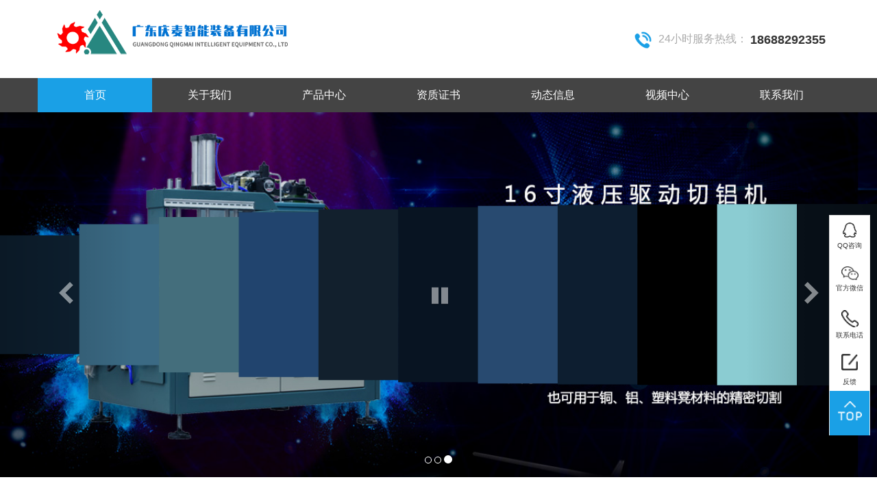

--- FILE ---
content_type: text/html; charset=utf-8
request_url: http://www.gdqmjx.com.cn/article/466/11.html
body_size: 10002
content:
<!DOCTYPE html>
<html>

<head>
    <meta charset="UTF-8">
    <title>自动铝切机厂家为大家介绍全自动切管机的主要配置及优势_铝切机_自动铝切机_全自动铝切机_切铝机_铝切机厂家-广东庆麦智能装备有限公司</title> <meta charset="UTF-8">
<meta name="viewport" content="width=device-width, initial-scale=1, maximum-scale=1, user-scalable=no">
<meta http-equiv="X-UA-Compatible" content="ie=edge">
<meta name="keywords" content="铝切机,自动铝切机,全自动铝切机,铝切机厂,铝切机厂家,全自动铝切机厂家,自动铝切机厂家" />
<meta name="description" content="广东庆麦智能装备有限公司专业生产全自动切铝机,切铝机,铝材切割机,铝型材切割机,铝切机,自动切铝机等切铝机厂家！" />
<link rel="stylesheet" href="/themes/storage/portal/css/bootstrap.min.css">
<link rel="stylesheet" type="text/css" href="/themes/storage/portal/engine1/style.css" />
<script type="text/javascript" src="/themes/storage/portal/engine1/jquery.js"></script>
<link rel="stylesheet" href="/themes/storage/portal/css/swiper.min.css">
<link rel="stylesheet" href="/themes/storage/portal/css/index.css">

<script src="/themes/storage/portal/js/index.js"></script>

<script type="text/javascript">
    //禁止右键	
    (function () {
        if ("N" == 'Y') {
            document.oncontextmenu = new Function("return false;");
            document.onselectstart = new Function("return false;");
        }
        var bp = document.createElement('script');
        bp.src = '//push.zhanzhang.baidu.com/push.js';
        var s = document.getElementsByTagName("script")[0];
        s.parentNode.insertBefore(bp, s);
    })();
</script>
</head>

<body> 

<div class="header">
    <div class="container">
        <div class="row">

            <div class="logo col-xs-7 col-sm-4 col-md-4 col-lg-4">
                <a href="/">
                    <img src="/themes/storage/portal/img/logo.png" alt="">
                </a>
            </div>

            <div class="hidden-xs col-sm-4 col-md-4 col-lg-4">

            </div>

            <div class="tell col-xs-5 col-sm-4 col-md-4 col-lg-4">
                <span>24小时服务热线：
                    <strong>18688292355</strong>
                </span>
            </div>

        </div>
    </div>
</div>
<!--导航  -->
<div class="nav">
    <div class="container">
        <div class="row">
            <ul class="first-nav">
                <li><a href="/">首页</a></li>
                                 
                <li>
                    <a href="/page/804.html">关于我们</a>
                    <ul class="two-nav">
                                    
                        <li><a href="/page/803.html">企业文化</a></li>
                        
                
                        <li><a href="/list/41.html">庆麦团队</a></li>
                        
        
                    </ul>
                </li>
                
                 
                <li>
                    <a href="/list/3.html">产品中心</a>
                    <ul class="two-nav">
                                    
                        <li><a href="/list/35.html">铝型材切割机</a></li>
                        
                
                        <li><a href="/list/36.html">铝门窗加工设备</a></li>
                        
                
                        <li><a href="/list/37.html">全自动铝型材切铝机</a></li>
                        
                
                        <li><a href="/list/42.html">微量润滑喷雾器</a></li>
                        
        
                    </ul>
                </li>
                
                 
                <li>
                    <a href="/list/8.html">资质证书</a>
                    <ul class="two-nav">
                                    
                        <li><a href="/list/20.html">商标专利</a></li>
                        
        
                    </ul>
                </li>
                
                 
                <li>
                    <a href="/list/2.html">动态信息</a>
                    <ul class="two-nav">
                            
                    </ul>
                </li>
                
                 
                <li>
                    <a href="/list/40.html">视频中心</a>
                    <ul class="two-nav">
                            
                    </ul>
                </li>
                
                 
                <li>
                    <a href="/page/802.html">联系我们</a>
                    <ul class="two-nav">
                            
                    </ul>
                </li>
                
        
            </ul>
        </div>
    </div>

    <div class="visible-xs text-center nav-logo">
        <a href="/">
            <img src="/themes/storage/portal/img/logo.png" width="70%" alt="">
        </a>
    </div>
</div>

<!-- banner -->

<!-- Start WOWSlider.com BODY section -->
<!-- add to the <body> of your page -->
<div class="ibanner" style="display:none;">
    

    
<p><img src="http://www.gdqmjx.com.cn/ueditor/php/upload/image/20190125/1548387999342692.jpg" title="1548387999342692.jpg" alt="庆麦banner1(1).jpg"><img src="http://www.gdqmjx.com.cn/ueditor/php/upload/image/20190125/1548388008335825.jpg" title="1548388008335825.jpg" alt="庆麦banner2.jpg"><img src="http://www.gdqmjx.com.cn/ueditor/php/upload/image/20190125/1548388015395901.jpg" title="1548388015395901.jpg" alt="庆麦banner3.jpg"></p>
<p></p>
<p></p>

    
</div>
<div id="wowslider-container1" class="banner">
    <div class="ws_images">
        <ul>
        </ul>
    </div>
    <div class="ws_bullets">
        <div>
        </div>
    </div>
    <script>
        var imgList = document.querySelectorAll('.ibanner img');
        var list = '';
        var bullets = '';
        imgList.forEach(function (item, index) {
            list += '<li><img src="' + item.src + '"></li>';
            bullets += '<a href="javascript:;"></a>'
        })
        document.querySelector('#wowslider-container1 .ws_images ul').innerHTML = list;
        document.querySelector('#wowslider-container1 .ws_bullets div').innerHTML = bullets;
    </script>
    <div class="ws_shadow"></div>
    <script type="text/javascript" src="/themes/storage/portal/engine1/wowslider.js"></script>
    <script type="text/javascript" src="/themes/storage/portal/engine1/script.js"></script>
</div>
    <div class="neiye">
        <div class="container">
            <div class="row"> <div class="col-sm-3 left">

    <div class="list">

        <div class="tit">
            动态信息           </div>

        <ul class="leftNav">

            <!--<li>栏目一</li>

			<li>栏目二</li>

			<li>栏目三</li>-->

            

            <li class="layer2">
                <a href="/list/11.html">公司动态</a>
            </li>

            


            <li class="layer2">
                <a href="/list/12.html">行业动态</a>
            </li>

            

        </ul>

    </div>

    <div class="list">

        <div class="tit">产品分类</div>

        <ul class="leftNav">

            <!--<li>栏目一</li>

			<li>栏目二</li>

			<li>栏目三</li>-->

            
                
            <!-- <li class='thisclass'>
                <a href='~typelink~'>~typename~</a>
            </li> -->
            <li>
                <a href="/list/35.html">铝型材切割机</a>
            </li>
            
                
            <!-- <li class='thisclass'>
                <a href='~typelink~'>~typename~</a>
            </li> -->
            <li>
                <a href="/list/36.html">铝门窗加工设备</a>
            </li>
            
                
            <!-- <li class='thisclass'>
                <a href='~typelink~'>~typename~</a>
            </li> -->
            <li>
                <a href="/list/37.html">全自动铝型材切铝机</a>
            </li>
            
                
            <!-- <li class='thisclass'>
                <a href='~typelink~'>~typename~</a>
            </li> -->
            <li>
                <a href="/list/42.html">微量润滑喷雾器</a>
            </li>
            
                

        </ul>

    </div>

    <div class="text">

        <div class="tit">联系方式</div>

        <ul>

            <li>公司名称：<small>广东庆麦智能装备有限公司</small></li>

            <li>电　　话：<small>18688292355</small></li>

            <li>传　　真：<small></small></li>

            <li>邮　　箱：<small>286593549@qq.com</small></li>

            <li>Q　　　Q：<small></small></li>

            <li>地　　址：<small>佛山市南海区里水镇和桂工业园A区和景南路2号</small></li>

            <li>网　　站：<small>www.gdqmjx.com</small></li>

        </ul>

    </div>

</div>
                <div class="col-sm-9 arcCenten">
                    <div class="tit">公司动态</div>
                    <div class="center">
                        <div class="proHeader">
                            <p class="tit2">自动铝切机厂家为大家介绍全自动切管机的主要配置及优势</p>
                            <p class="date">日期：2019-03-27 17:03</p>
                        </div>
                        <div class="box">  </div>
                        <div class="article-tags">标签：
                  
                            <a href="/ portal/tag/index.html?id=44">铝切机厂家</a>
                            
                    
                            <a href="/ portal/tag/index.html?id=45">全自动铝切机厂家</a>
                            
                    
                            <a href="/ portal/tag/index.html?id=46">自动铝切机厂家</a>
                            
          
        
                        </div>
                        <div class="article-otherinfo">分类：
                            <a href="/list/11.html">公司动态</a>
                        </div>
                        <div class="clr"></div> 
                    上一篇：<a href='/article/464/11.html'>铝切机厂家解释进料异常造成铝切机专用硬质合金锯片异常响声 </a>
                    <br /> 
                        下一篇：<a href="/article/468/11.html">自动铝切机加工铝材时候有什么特点？</a>
                        
                        <div class="clr"></div>
                        <div class="mt8"></div>
                        <h4 class="article-xg">相关信息</h4>
                        <div class="pro_list">
                            
                            <div class="pro-item">
                                <h4><a
                                        href="/article/801/11.html"><img
                                            src="http://www.gdqmjx.com.cn/ueditor/php/upload/image/20210916/1631761927252453.jpg"
                                            alt="铝切机之如何调整铝切割机的切割速度" width="200" height="200" /></a></h4>
                                <h3><a
                                        href="/article/801/11.html">铝切机之如何调整铝切割机的切割速度</a>
                                </h3>
                            </div>
                            

                            <div class="pro-item">
                                <h4><a
                                        href="/article/799/11.html"><img
                                            src="http://www.gdqmjx.com.cn/ueditor/php/upload/image/20210909/1631173465938611.jpg"
                                            alt="全自动铝切机厂家之切铝机设备保持干净的重要性" width="200" height="200" /></a></h4>
                                <h3><a
                                        href="/article/799/11.html">全自动铝切机厂家之切铝机设备保持干净的重要性</a>
                                </h3>
                            </div>
                            

                            <div class="pro-item">
                                <h4><a
                                        href="/article/797/11.html"><img
                                            src="http://www.gdqmjx.com.cn/ueditor/php/upload/image/20210902/1630564186499858.jpg"
                                            alt="铝切机厂之在冬季使用的时候需要注意哪些问题" width="200" height="200" /></a></h4>
                                <h3><a
                                        href="/article/797/11.html">铝切机厂之在冬季使用的时候需要注意哪些问题</a>
                                </h3>
                            </div>
                            

                            <div class="pro-item">
                                <h4><a
                                        href="/article/795/11.html"><img
                                            src="http://www.gdqmjx.com.cn/ueditor/php/upload/image/20210826/1629939913170266.jpg"
                                            alt="自动铝切机之锯片与铝型材锯床切割效果小知识" width="200" height="200" /></a></h4>
                                <h3><a
                                        href="/article/795/11.html">自动铝切机之锯片与铝型材锯床切割效果小知识</a>
                                </h3>
                            </div>
                            

                            <div class="pro-item">
                                <h4><a
                                        href="/article/793/11.html"><img
                                            src="http://www.gdqmjx.com.cn/ueditor/php/upload/image/20210819/1629334886907018.jpg"
                                            alt="自动铝切机厂家之如何处理生锈的锯铝机锯片" width="200" height="200" /></a></h4>
                                <h3><a
                                        href="/article/793/11.html">自动铝切机厂家之如何处理生锈的锯铝机锯片</a>
                                </h3>
                            </div>
                            

                            <div class="pro-item">
                                <h4><a
                                        href="/article/791/11.html"><img
                                            src="http://www.gdqmjx.com.cn/ueditor/php/upload/image/20210812/1628738703356696.jpg"
                                            alt="铝切机厂家之全自动切管机常见故障维修排除" width="200" height="200" /></a></h4>
                                <h3><a
                                        href="/article/791/11.html">铝切机厂家之全自动切管机常见故障维修排除</a>
                                </h3>
                            </div>
                            
                        </div>
                    </div>
                </div>
            </div>
        </div>
    </div> <!-- 底部 -->
<style>
    .foot .two-nav {
        display: none;
    }
</style>

<footer>

    <div class="foot">

        <div class="container">



            <div class="footer-nav">

                <ul>
                                     
                <li>
                    <a href="/page/804.html">关于我们</a>
                    <ul class="two-nav">
                                    
                        <li><a href="/page/803.html">企业文化</a></li>
                        
                
                        <li><a href="/list/41.html">庆麦团队</a></li>
                        
        
                    </ul>
                </li>
                
                 
                <li>
                    <a href="/list/3.html">产品中心</a>
                    <ul class="two-nav">
                                    
                        <li><a href="/list/35.html">铝型材切割机</a></li>
                        
                
                        <li><a href="/list/36.html">铝门窗加工设备</a></li>
                        
                
                        <li><a href="/list/37.html">全自动铝型材切铝机</a></li>
                        
                
                        <li><a href="/list/42.html">微量润滑喷雾器</a></li>
                        
        
                    </ul>
                </li>
                
                 
                <li>
                    <a href="/list/8.html">资质证书</a>
                    <ul class="two-nav">
                                    
                        <li><a href="/list/20.html">商标专利</a></li>
                        
        
                    </ul>
                </li>
                
                 
                <li>
                    <a href="/list/2.html">动态信息</a>
                    <ul class="two-nav">
                            
                    </ul>
                </li>
                
                 
                <li>
                    <a href="/list/40.html">视频中心</a>
                    <ul class="two-nav">
                            
                    </ul>
                </li>
                
                 
                <li>
                    <a href="/page/802.html">联系我们</a>
                    <ul class="two-nav">
                            
                    </ul>
                </li>
                
        

                </ul>

            </div>



            <div class="row">



                <p class="foot-text">庆麦机械设备有限公司专业生产铝切机,全自动切铝机,铝材切割机,铝型材切割机,自动切铝机等切铝机厂家！</p>



                <div class="col-xs-12 col-sm-2 footer-logo">

                    <a href="/themes/storage/portal/img/foot-logo.png">

                        <img src="/themes/storage/portal/img/foot-logo.png" alt="底部logo">

                    </a>

                </div>

                <div class="col-xs-12 col-sm-6">

                    <div class="content">

                        <!-- <p class="h4">业务联系</p> -->

                        <p class="qq"></p>

                        <p>电话：18688292355</p>

                        <p>传真：</p>

                        <p>手机：18688292355</p>

                        <p>地址：佛山市南海区里水镇和桂工业园A区和景南路2号</p>

                        <p><span>广东庆麦智能装备有限公司 版权所有</span></p>

                    </div>

                </div>

                <!-- <div class="col-xs-6 visible-xs">

					<a href="/themes/storage/portal/img/erweima1.jpg">

						<img src="/themes/storage/portal/img/erweima1.jpg" alt="">

					</a>

					<p>扫一扫·手机查看</p>

				</div> -->

                <div class="col-xs-12 col-sm-4 erweima">

                    <div class="col-xs-6">

                        <a href="/themes/storage/portal/img/erweima1.jpg">

                            <img src="/themes/storage/portal/img/erweima1.jpg" alt="">

                        </a>

                        <p>扫一扫·手机查看</p>

                    </div>

                    <div class="col-xs-6">

                        <!--<a href="/themes/storage/portal/img/erweima2.jpg">

							<img src="/themes/storage/portal/img/erweima2.jpg" alt="">

						</a>

						<p>扫一扫·打开小程序</p>-->

                    </div>

                </div>



            </div>

        </div>

    </div>

    <div class="copy-right">

        <span><a href="https://www.yheyun.com">网络营销策划服务商—意合云</a></span>
<p>备案号/许可证号：<a href="http://beian.miit.gov.cn">粤ICP备19117268号</a></p>
    </div>









    <div id="menu" class="menu visible-xs">

        <span class="home">菜单</span>

        <span><a href="/guanyuwomen">关于我们</a></span>

        <span><a href="tel:18688292355">一键拨号</a></span>

        <span><a href="/lianxiwomen">联系我们</a></span>

    </div>









</footer>

<style>
    .right_message {
        position: fixed;
        right: 10px;
        bottom: 80px;
        z-index: 999;
        font-size: 10px;
    }

    .right_message>ul {
        width: 60px;
        display: inline-block;
        border: 1px solid #e0e0e0;
    }

    .right_message>ul>li {
        width: 100%;
        height: 64px;
        border-bottom: 1px solid #e0e0e0;
        position: relative;
        z-index: 150;
    }

    .right_message>ul>.TOP {
        border-bottom: none;
    }

    .right_message>ul>li>div {
        width: 100%;
        transition: all 0.5s;
    }

    .right_message>ul>li>div>div {
        width: 100%;
        height: 64px;
        position: absolute;
        top: 0px;
        left: 0px;
        text-align: center;
        background-color: #fff;
        /* font-size: 1.5rem; */
    }

    .right_message>ul>li>div>div:nth-of-type(2) {
        background-color: #1AA0E6;
        top: 65px;
        transition: all 0.5s;
    }

    .right_message>ul>li>div>div:nth-of-type(2)>span {
        color: #fff;
    }

    .right_message .right_erweima {
        padding-top: 0px !important;
    }

    .right_message>ul>li>div>div>img {
        margin-top: 10px;
        width: 20px;
        margin-bottom: 5px;
    }

    .right_message>ul>li>div>div>span {
        display: block;
        /* font-size: 1rem; */
        color: #363636;
    }

    .right_message>ul>li>ul {
        width: 0px;
        position: absolute;
        left: -145px;
        top: 0px;
        overflow: hidden;
        transition: all 0.5s;
    }

    .right_message>ul>li>ul>li {
        /* width: 145px; */
        height: 64px;
        background-color: #1AA0E6;
        color: #fff;
        text-align: center;
        margin-left: 100%;
        transition: all 0.5s;
    }

    .right_message>ul>li>ul .qq {
        line-height: 64px;
        /* font-size: 1.5rem; */
    }

    .right_message>ul>li>ul .qq a {
        color: #ffffff;
        /* font-size: 1.5rem; */
    }

    .right_message>ul>li>div>div .vx {
        width: 25px;
    }

    .right_message>ul>li>ul .imgbox {
        height: 100%;
        /* font-size: 1.5rem; */
        line-height: 30px;
    }

    .right_message>ul>li .vximg {
        /*margin-top: -76px;*/
    }

    .right_message>ul>li>ul .imgbox>img {
        width: 100%;
    }

    .right_message>ul>li .dh_box {
        /*margin-top: -64px;*/
    }

    .right_message>ul>li>ul .dh {
        text-align: left;
    }

    .right_message>ul>li>ul>.dh:nth-of-type(even) {
        background-color: #1AA0E6;
    }

    .right_message>ul>li>ul .dh>img {
        float: left;
    }

    .right_message>ul>li .dh_box>li:nth-of-type(1)>img {
        margin: 23px 13px;
    }

    .right_message>ul>li .dh_box>li:nth-of-type(2)>img {
        margin: 23px 16px;
    }

    .right_message>ul>li .dh_box>li:nth-of-type(3)>img {
        margin: 22px 12px;
    }

    .right_message>ul>li>ul .dh>div {
        /* width: 100px; */
        /* margin: 11px 0px; */
        /* font-size: 1.3rem; */
    }

    .right_message>ul>li>ul .dh>div>span {
        overflow: hidden;
        white-space: nowrap;
    }

    .right_message>ul>li>div>div .yuy {
        width: 30px;
    }

    .right_message>ul .yuyue {
        cursor: pointer;
    }

    .right_message>ul>li>ul>li>div>p {
        margin-bottom: 5px;
    }

    .toTop {
        width: 35px;
        height: 28px;
        display: block;
        margin: 15px auto 0px;
        background: url(/themes/storage/portal/img/toTop2_h.png) center/100% 100%;
        z-index: 99;
        cursor: pointer;
    }

    .right_message>ul>.TOP>div>div {
        background-color: #1AA0E6;
    }
</style>
<!--右侧栏-->
<div class="right_message visible-lg-block visible-md-block">
    <ul>
        <!--QQ咨询-->
        <li>
            <div>
                <div>
                    <img src="/themes/storage/portal/img/1.png ">
                    <span>QQ咨询</span>
                </div>
                <div>
                    <img src="/themes/storage/portal/img/1-1.png">
                    <span>QQ咨询</span>
                </div>
            </div>
            <ul>
                <li class="qq" style="margin-left: 100%;"><span><a target="_blank"
                            href="http://wpa.qq.com/msgrd?v=3&amp;uin=&amp;site=qq&amp;menu=yes">在线客服</a></span>
                </li>
            </ul>
        </li>
        <!--官方微信-->
        <li>
            <div>
                <div>
                    <img class="vx" src="/themes/storage/portal/img/2.png ">
                    <span>官方微信</span>
                </div>
                <div>
                    <img class="vx " src="/themes/storage/portal/img/2-1.png">
                    <span>官方微信</span>
                </div>
            </div>
            <ul class="vximg">
                <li class="imgbox">
                    <img src="/themes/storage/portal/img/erweima1.jpg">
                    <!-- <img src="/themes/storage/portal/img/erweima1.png">  -->
                    微信扫一扫
                </li>
            </ul>
        </li>
        <!--		联系方式-->
        <li>
            <div>
                <div>
                    <img class="vx" src="/themes/storage/portal/img/3.png ">
                    <span>联系电话</span>
                </div>
                <div>
                    <img class="vx " src="/themes/storage/portal/img/3-1.png">
                    <span>联系电话</span>
                </div>
            </div>
            <ul class="dh_box">
                <li class="dh">
                    <img src="/themes/storage/portal/img/zj.png ">
                    <div class="fl ">
                        <p>电话：</p>
                        <span>18688292355</span>
                    </div>
                </li>
                <li class="dh ">
                    <img src="/themes/storage/portal/img/sj.png">
                    <div class="fl">
                        <p>手机：</p>
                        <span>18688292355</span>
                    </div>
                </li>
            </ul>
        </li>
        <!--预约上门-->
        <li class="yuyue">
            <div>
                <div>
                    <img class="yuy" src="/themes/storage/portal/img/4.png "
                        style="width: 24px;margin-bottom: 10px ">
                    <span>反馈</span>
                </div>
                <div>
                    <img class="yuy " src="/themes/storage/portal/img/4-1.png"
                        style="width: 24px;margin-bottom: 10px">
                    <span>反馈</span>
                </div>
            </div>
        </li>
        <!--返回顶部-->
        <li class="TOP">
            <div>
                <div>
                    <i class="toTop" title="返回顶部"></i>
                </div>
            </div>
        </li>
    </ul>
</div>

<!--弹出框-->
<style>
    #leave-Word {
        width: 100%;
        position: fixed;
        top: 0px;
        left: 0px;
        background-color: rgba(0, 0, 0, 0.5);
        z-index: 500;
        transform: scale(0);
        transition: all 0.5s;
        z-index: 1000;
    }

    #leave-Word>div {
        width: 500px;
        height: 600px;
        border-radius: 10px;
        overflow: hidden;
        position: absolute;
        top: 40%;
        left: 65%;
        margin: -250px 0 0 -450px;
    }

    .top {
        width: 100%;
        padding: 8px;
        text-align: center;
        line-height: 50px;
        font-size: 20px;
        color: #fff;
        border-radius: 15px 15px 0px 0px;
        background-color: #1AA0E6;
    }

    .closex {
        width: 30px;
        height: 30px;
        float: right;
        margin-right: 0px;
        font-size: 20px;
        background: none;
        color: #fff;
        border: none;
    }

    .closex>img {
        width: 100%;
    }

    .bottom {
        width: 100%;
        background-color: #ffffff;
    }

    .bottom>p {
        display: block;
        width: 100%;
        text-align: center;
        font-size: 20px;
        padding-top: 20px;
        color: #363636;
    }

    .bottom>p>span {
        color: #1AA0E6;
    }

    .box_one {
        width: 100%;
        height: 100%;
        position: absolute;
        top: 50%;
        left: 50%;
        transform: translate(-50%, -50%);
        background: #fff;
        text-align: center;
        border-radius: 15px;
    }

    .box_one h1 {
        font-size: 22px;
        color: #fff;
        text-transform: uppercase;
        text-align: center;
        text-indent: 1.8em;
        padding: 10px 0;
        margin: 0;
    }

    .box_one h2 {
        color: #fff;
        text-transform: uppercase;
        text-align: center;
        text-indent: .5em;
        font-size: 12px;
        margin: 0;
    }

    .liuyan1>div {
        position: relative;
        height: 45px;
    }

    .box_one input[type="text"] {
        position: relative;
        border: 0;
        background: transparent;
        display: block;
        margin: 24px auto;
        /* text-align: center; */
        text-indent: 2em;
        border-bottom: 2px solid #3498db;
        padding: 18px 6px 10px;
        width: 300px;
        outline: none;
        color: #2e2e2e;
        /* border-radius: 20px; */
        transition: 0.25s;
        z-index: 5;
        /* height: 61px; */
    }

    .liuyan1_lab {
        position: absolute;
        left: 25%;
        top: 48%;
        padding: 0 8px;
        font-size: 16px;
        line-height: 20px;
        letter-spacing: 2px;
        font-weight: 500;
        color: #aaaaaa;
        background: #fff;
        z-index: 1;
        -webkit-transition: all .2s linear;
        transition: all .2s linear;
    }

    .box_one input[type="text"]:focus {
        width: 380px;
        border-radius: 5px;
        border: 2px solid #1AA0E6;
        height: 49px;
    }

    .box_one input[type="text"]:focus+.liuyan1_lab {
        top: -16%;
        left: 20%;
        background-color: #fff;
        z-index: 5;
    }

    .box_one button[type="button"] {
        border: 0;
        display: block;
        margin: 40px auto;
        text-align: center;
        /* border: 2px solid #1AA0E6; */
        padding: 10px 50px;
        outline: none;
        background: #7e7e7e;
        color: #fff;
        border-radius: 5px;
        transition: 0.25s;
        cursor: pointer;
    }

    .box_one button[type="button"]:hover {
        transform: scale3d(.9, .9, 1);
        -webkit-transition: -webkit-transform .3s;
        transition: transform .3s;
        -webkit-transition-timing-function: cubic-bezier(.75, 0, .125, 1);
        transition-timing-function: cubic-bezier(.75, 0, .125, 1);
    }

    #box_two {
        width: 650px;
        height: 500px;
        margin: 10px auto;
        position: absolute;
        left: 5%;
        top: 20%;
        zoom: 0.7;
        z-index: -1;
        opacity: -1;
        background: #fff;
        box-shadow: 0 8px 8px rgba(128, 128, 128, 0.5);
    }

    #content {
        width: 650px;
        height: 350px;
        position: relative;
        background-image:url("/themes/storage/portal/img/t5.png");
        background-size: 650px 350px;
    }

    #shadow {
        height: 40px;
        width: 40px;
        position: absolute;
        background-color: aliceblue;
        left: 350px;
        top: 50px;
    }

    #block {
        height: 40px;
        width: 80px;
        border-radius: 20px;
        position: absolute;
        left: 0;
        top: 355px;
        background-color: #2BB5FF;
        /* background-image:url("/themes/storage/portal/img/t5.png");
            background-size: 650px 350px; */
    }

    #tip {
        height: 40px;
        width: 40px;
        position: absolute;
        left: 0;
        top: 50px;
        background:url("/themes/storage/portal/img/t5.png") no-repeat -350px -50px;
        background-size: 650px 350px;
    }

    @media (max-width: 768px) {
        #leave-Word>div {
            right: 0;
            width: 100%;
            left: auto;
        }
    }
</style>
<div id="leave-Word">
    <div>
        <div class="bottom">
            <div class="box_one">
                <div class="top">
                    <button class="closex"><img src="/themes/storage/portal/img/x.png"></button>
                    <h1>既然来了，留下点什么吧</h1>

                    <h2>为了更好的为您服务</h2>
                </div>
                <form id="myFormId" action="/fgnb/guestbook.php" name="form1" method="post">
                    <div class="liuyan1">
                        <input type="hidden" name="action" value="save">
                        <input type="hidden" name="tid" value="1">
                        <input type="hidden" name="needCheck" value="0">
                        <div style="padding: 20px 0;font-size: 16px;">
                            等候您的来电: <span style="color: #1AA0E6;">18688292355</span>！
                        </div>
                        <div>
                            <input type="text" name="uname" id="uname" onblur="check1()" autocomplete="off"
                                required="required">
                            <label class="liuyan1_lab">怎么称呼您?(必填)</label>
                        </div>
                        <div>
                            <input type="text" name="title" id="title" onblur="check2()" autocomplete="off"
                                required="required">
                            <label class="liuyan1_lab">留个联系电话吧!(必填)</label>
                        </div>
                        <div>
                            <input type="text" name="email" id="email" onblur="hasfocus(this)" autocomplete="off">
                            <label class="liuyan1_lab">邮箱也想知道鸭!</label>
                        </div>
                        <div>
                            <input type="text" name="qq" id="qq" onblur="hasfocus(this)" autocomplete="off">
                            <label class="liuyan1_lab">QQ和微信填个呗!</label>
                        </div>
                        <div>
                            <input type="text" name="msg" id="msg" onblur="check5()" autocomplete="off"
                                required="required">
                            <label class="liuyan1_lab">留言内容对我们非常重要(必填)</label>
                        </div>
                        <!-- <input type="submit" name="" placeholder="Login"> -->
                        <button type="button" disabled="disabled" onclick="checkman()">写好了,发送吧</button>
                    </div>

                    <!-- <div class="liuyan2"> -->
                    <div id="box_two">
                        <div id="content">
                            <div id="shadow"></div>
                            <div id="tip"></div>
                        </div>
                        <div id="block"></div>
                        <p style="position: absolute;bottom: 20px;font-size: 26px;padding: 20px">安全验证-水平拖动滑块完成拼图
                        </p>
                    </div>
                    <!-- </div> -->
                </form>
            </div>
        </div>
    </div>
</div>


<script type="text/javascript" src="/themes/storage/portal/js/slideVerify.js"></script>
<script type="text/javascript" src="/themes/storage/portal/js/verify.js"></script>
<script type="text/javascript" src="/themes/storage/portal/js/swiper.min.js"></script>




<script>
    $(function () {
        // $("#leave-Word").css("height", $(window).height() + "px");
        $("#leave-Word").css("height", "100%");
        //		    上门测量点击弹出框
        $(".yuyue").click(function () {
            $("#leave-Word").css("transform", "scale(1)");
            document.getElementById("myFormId").reset();
        })
        //          上门测量点击关闭弹出框
        $(".closex").click(function () {
            $("#leave-Word").css("transform", "scale(0)");
            document.getElementById("myFormId").reset();
            $("#box_two").css({
                opacity: -1,
                "z-index": -1
            });
            $('.liuyan1').css({
                opacity: 1
            });
        })

    })

    //通用的输入框失焦事件
    function hasfocus(dom) {
        $(dom).next(".liuyan1_lab").show();
        if ($(dom).val() != '' || $(dom).val().length != 0) {
            $(dom).next(".liuyan1_lab").hide();
        }
    }

    //验证姓名的输入
    function check1() {
        var flag = false;
        $("#uname").next(".liuyan1_lab").show();
        var check = $("#uname").val();
        if (check != '' || check.length != 0) {
            $("#uname").next(".liuyan1_lab").hide();
            flag = true;
        }
        return flag;
    }

    //验证电话的输入
    function check2() {
        var flag = false;
        $("#title").next(".liuyan1_lab").show();
        var check = $("#title").val();
        if (check != '' || check.length != 0) {
            $("#title").next(".liuyan1_lab").hide();
            flag = true;
        }
        return flag;
    }

    //验证留言内容的输入
    function check5() {
        var flag = false;
        $("#msg").next(".liuyan1_lab").show();
        var check = $("#msg").val();
        if (check != '' || check.length != 0) {
            $("#msg").next(".liuyan1_lab").hide();
            flag = true;
        }
        return flag;
    }

    $("input:text").blur(function () {
        $("#myFormId button").attr("disabled", true);
        $("#myFormId button").css("background", "#7e7e7e");
        if (check5() == true && check2() == true && check1() == true) {
            $("#myFormId button").removeAttr("disabled");
            $("#myFormId button").css("background", "#1AA0E6");
        }
    });
    //提交留言前须通过安全验证
    function checkman() {
        $("#box_two").css({
            opacity: 1,
            "z-index": 1
        });
        $('.liuyan1').css({
            opacity: -1
        });
    }
</script>
<script>
    var box = document.querySelector("#box_two");
    var content = document.querySelector("#content");
    var shadow = document.querySelector("#shadow");
    var tip = document.querySelector("#tip");
    var block = document.querySelector("#block");

    var maxWidth = content.clientWidth - shadow.offsetWidth
    var maxHeight = content.clientHeight - shadow.offsetHeight;

    var ranX = Math.round(Math.random() * maxWidth);
    var ranY = Math.round(Math.random() * maxHeight);

    shadow.style.left = ranX + "px";
    shadow.style.top = ranY + "px";

    tip.style.top = ranY + "px";
    tip.style.backgroundPosition = -ranX + "px " + (-ranY) + "px";

    block.onmousedown = function (e) {
        var ev = event || e;
        var startX = ev.x;
        document.onmousemove = function (e) {
            var ev = event || e;
            var x = ev.x;
            var left = x - startX;
            if (left <= 0) {
                left = 0;
            }
            if (left >= maxWidth) {
                left = maxWidth;
            }

            block.style.left = left + "px";
            tip.style.left = left + "px";
        }
    }

    document.onmouseup = function () {
        document.onmousemove = null;
        if (Math.abs(tip.offsetLeft - shadow.offsetLeft) <= 2) {
            alert('验证成功!');
            var form = document.getElementById("myFormId");
            form.submit();
        } else {
            block.style.left = 0;
            tip.style.left = 0;
            add();
        }
    }



    function add() {
        var ranX = Math.round(Math.random() * maxWidth);
        var ranY = Math.round(Math.random() * maxHeight);

        shadow.style.left = ranX + "px";
        shadow.style.top = ranY + "px";

        tip.style.top = ranY + "px";
        tip.style.backgroundPosition = -ranX + "px " + (-ranY) + "px";
    }
    window.ondragstart = function () {
        return false;
    }

    $('#mpanel4').slideVerify({
        type: 2, //类型
        vOffset: 5, //误差量，根据需求自行调整
        vSpace: 5, //间隔
        imgName: ['1.jpg', '2.jpg'],
        imgSize: {
            width: '400px',
            height: '200px',
        },
        blockSize: {
            width: '40px',
            height: '40px',
        },
        barSize: {
            width: '400px',
            height: '40px',
        },
        ready: function () { },
        success: function () {
            alert('验证成功！');
            //......后续操作
            var form = document.getElementById("myFormId1");
            form.submit();
        },
        error: function () {
            alert('验证失败！');
        }

    });
    $(function () {
        console.log(parseFloat('1px'))

        var SlideVerifyPlug = window.slideVerifyPlug;
        var slideVerify = new SlideVerifyPlug('#verify-wrap', {
            wrapWidth: '350', //设置 容器的宽度 ,不设置的话，会设置成100%，需要自己在外层包层div,设置宽度，这是为了适应方便点；
            initText: '请按住滑块通过安全验证，提交留言', //设置  初始的 显示文字
            sucessText: '验证通过', //设置 验证通过 显示的文字
            getSuccessState: function (res) {
                //当验证完成的时候 会 返回 res 值 true，只留了这个应该够用了 
                var form = document.getElementById("myFormId1");
                form.submit();
            }
        });
    });
</script>
<script>
    $(function () {
        $("#leave-Word").css("height", $(window).height() + "px");
        $(".right_message>ul>li").hover(function () {
            $(this).find(">ul>li").css("marginLeft", "0%");
            $(this).find(">div>div:nth-of-type(2)").css("top", "0px")
            $(this).find(">ul").css("width", "145px")
        }, function () {
            $(this).find(">ul>li").css("marginLeft", "100%");
            $(this).find(">div>div:nth-of-type(2)").css("top", "65px")
            $(this).find(">ul").css("width", "0px")
        })
        //		    上门测量点击弹出框
        $(".right_message>ul .yuyue").click(function () {
            $("#leave-Word").css("transform", "scale(1)");
        })
        //          上门测量点击关闭弹出框
        $("#leave-Word>div .top>button").click(function () {
            $("#leave-Word").css("transform", "scale(0)");
        })

        //返回顶部
        $(".toTop").click(function () {
            window.scrollBy(0, -250);
            scrolldelay = setInterval(function () {
                window.scrollBy(0, -250);
                var sTop = document.documentElement.scrollTop || document.body.scrollTop;
                if (sTop <= 0) {
                    clearInterval(scrolldelay);
                }
            }, 30);
        })

    });
    $(document).ready(function () {
        $(".mygallery").chromaGallery({
            color: '#000',
            gridMargin: 15,
            maxColumns: 5,
            dof: true,
            screenOpacity: 0.8
        });
    });
</script>
</body>

</html>

--- FILE ---
content_type: text/css
request_url: http://www.gdqmjx.com.cn/themes/storage/portal/css/index.css
body_size: 3826
content:
@import url("move.css");
* {
  transition: 0.4s background-color, color;
}
html {
  font-size: 100px;
}
body {
  font-family: "微软雅黑", Arial, Helvetica, sans-serif;
  font-size: 0.14rem;
  color: #444;
}
ul,
ol {
  margin-bottom: 0;
  list-style: none;
  padding: 0;
}
a {
  display: inline-block;
  color: inherit;
  font-size: inherit;
}
a:hover {
  color: #1aa0e6;
}
img {
  max-width: 100%;
}
.clear:after {
  content: "";
  display: block;
  height: 0;
  clear: both;
}
.title {
  text-align: center;
  margin-bottom: 0.6rem;
  font-size: 0.15rem;
}
.title .h2 {
  color: #1aa0e6;
  font-weight: 600;
}
.title .small {
  color: #c4c4c4;
  font-size: 1em;
}
.more {
  text-align: center;
  margin-top: 0.25rem;
  color: #888888;
  font-size: 0.16rem;
}

.cpys,
.about,
.gycp_yycj,
.news {
  padding: 0.6rem 0;
}

.header {
  padding: 0.15rem 0;
}
.header .tell {
  line-height: 0.84rem;
  text-align: right;
}
.header .tell span {
  display: inline-block;
  color: #aaa;
  font-size: 0.16rem;
  line-height: 1.4;
  padding: 5px;
  padding-left: 0.4rem;
  background: url(../img/tell.png) no-repeat 0 center/.35rem;
}
.header .tell strong {
  color: #333;
  font-size: 0.18rem;
  vertical-align: top;
}

.nav {
  background: #444;
  text-align: center;
  font-size: 0;
  color: #fff;
}
.nav.active {
  position: fixed;
  top: 0;
  left: 0;
  width: 100%;
  z-index: 99;
}
.nav ul {
  z-index: 99;
}
.nav .first-nav>li {
  display: inline-block;
  font-size: 0.16rem;
  width: 14.285%;
  line-height: 0.5rem;
  position: relative;
}
.nav li.active {
  background: #1aa0e6;
}
.nav li:hover {
  background: #1aa0e6 !important;
}
.nav li:hover ul {
  display: block;
}
.nav li.active.bgNone {
  background: none;
}
.nav li a {
  width: 100%;
}
.nav li:hover a {
  color: #fff;
}
.nav .two-nav {
  display: none;
  position: absolute;
  top: 100%;
  left: 0;
  width: 100%;
  background: #444;
}
.nav .two-nav li {
  font-size: 0.12rem;
  line-height: 0.38rem;
}



.banner {
  overflow: hidden;
}

.cpys {
  background: url(../img/cpys-bg.jpg);
  overflow: hidden;
}
.cpys .row > div {
  padding: 0.1rem;
}
.cpys .row .item {
  padding: 0.25rem;
  border: 2px solid #e9e9e9;
  position: relative;
  text-transform: uppercase;
}
.cpys .row .item i {
  position: absolute;
  left: 0;
  top: 0;
  width: 0%;
  height: 100%;
  display: block;
  background: #fff;
  pointer-events: none;
  z-index: 4;
}

.cpys .row a {
  width: 100%;
  position: relative;
  z-index: 10;
}
.cpys .img {
  float: left;
  overflow: hidden;
}
.cpys .img img {
  width: 0.8rem;
  height: 0.8rem;
}

.cpys.active.on .img img {
  animation: 0.7s cpys_icon linear forwards;
  -webkit-animation: 0.7s cpys_icon linear forwards;
}
.cpys.active.on .row .item i {
  animation: 1s cpys linear forwards;
  -webkit-animation: 1s cpys linear forwards;
}
.cpys .text {
  overflow: hidden;
  text-align: center;
}
.cpys .text p.h4 span {
  display: inline-block;
  border-bottom: 2px solid #1aa0e6;
  padding: 0 0.8em 0.15rem;
}
.cpys .row .item:hover {
  border-color: #1aa0e6;
}

.about {
  background: #f6f6f6;
}
.about .title {
  text-align: left;
  margin-bottom: -0.3rem;
}
.about .title .h2 {
  color: #444;
}
.about .title .small {
  color: #1aa0e6;
}

.about .text {
  overflow: hidden;
  padding: 0.4rem 0.15rem;
  font-size: 1.2em;
  line-height: 1.7;
  text-indent: 2em;
  text-align: justify;
  transition: 1.5s;
  position: relative;
  left: -120%;
  opacity: 0;
}
.about.on .text {
  left: 0;
  opacity: 1;
}

.gycp_yycj {
  background: url(../img/cpgy-bg.jpg);
}
.gycp_yycj h5 {
  text-align: center;
}
.gycp {
  margin-bottom: 0.6rem;
}
.yycj .content {
  position: relative;
  left: -100%;
  opacity: 0;
  transition: 1.5s;
}
.yycj.on .content {
  left: 0;
  opacity: 1;
}
.gycp_yycj li {
  margin-bottom: 0.4rem;
}
.gycp li div {
  padding: 10px;
  border: 1px solid #e6e6e6;
}
.gycp_yycj li div:hover {
  border-color: #1aa0e6;
}
.gycp_yycj li span a {
  width: 100%;
  overflow: hidden;
  border: 2px solid #1aa0e6;
}
.gycp_yycj img {
  width: 100%;
  max-width: none;
  transition: 0.5s;
  margin: 0;
  height: 100%;
}
.gycp_yycj li span a:hover img {
  width: 120%;
  height: 120%;
  margin-top: -10%;
  margin-left: -10%;
}

.gycp .gycp_nav {
  text-align: center;
  margin: 0 0 .4rem;
}
.gycp .gycp_nav span a {
  display: inline-block;
  color: #337ab7;
  border: 1px solid;
  border-radius: .18rem;
  padding: .1rem .25rem;
  margin: 0 .15rem .2rem;
}

.gycp .gycp_nav span.active a {
  color: #fff;
  background: #337ab7;
}
.gycp ul {
  display: none;
}
.gycp ul.active {
  display: block;
}

.qywh .content {
  overflow: hidden;
}
.qywh ul {
  width: 100%;
  white-space: nowrap;
  position: relative;
  left: 0;
}
.qywh li {
  display: inline-block;
  width: 25%;
  padding: 0 .15rem;
}




.ad {
  background: url(../img/ad-bg.jpg) no-repeat center/100% 100%;
  min-height: 3rem;
  padding: 0.4rem 0;
  text-align: center;
  color: #fff;
}
.ad .container {
  opacity: 0;
  transition: 0.5s;
}
.ad .container h3 {
  font-weight: bolder;
  margin-bottom: .5rem;
}
.ad .item {
  width: 20%;
  min-height: 240px;
  float: left;
  padding: .1rem;
  transition: .3s;
}
.ad .item:hover {
  box-shadow: 0 0 15px;
  margin: -8px 0 0;
}
.ad .item h4 {
  line-height: 1.5;
  min-height: 3em;
  color: #fdfb0a;
  font-weight: bold;
}
.ad .item p {
  text-align: justify;
  color: #f3f3f3;
  position: relative;
}
.ad .item p i {
  font-style: normal;
  position: absolute;
  left: 0;
  bottom: 0;
  width: 100%;
  height: 100%;
  transition: 1.5s .4s;
  pointer-events: none;
  background: #34aae8;
}
.ad.on .item p i {
  height: 0%;
}
.ad.on .container {
  opacity: 1;
}

.news {
  background: url(../img/news-bg.jpg);
  opacity: 0;
  transition: 1s;
}
.news.on {
  opacity: 1;
}
.news .news-item {
  margin-bottom: 0.5rem;
}
.news li {
  padding: 0.4rem 0;
  border-bottom: 1px solid #dbd4cd;
}
.news li span {
  float: left;
  font-size: 0.14rem;
  text-align: center;
  background: #1aa0e6;
  color: #fff;
  padding: 0.07rem;
}
.news li span b {
  font-size: 0.26rem;
}
.news li h3 {
  overflow: hidden;
  margin: 0;
  padding: 0 0.2rem;
  font-weight: 100;
  line-height: inherit;
  font-size: 0.2rem;
  color: #666;
}
.news li h3 a {
  text-decoration: none;
}

.contact {
  padding: 0.5rem 0;
  font-size: 0.16rem;
  background: #434343;
  color: #fff;
}
.contact span {
  line-height: 2.2;
}
.contact span:after {
  content: "*";
  font-size: 1.6em;
  color: #f00;
  line-height: initial;
  vertical-align: bottom;
  margin-left: 0.2em;
  display: inline-block;
}
.contact input,
.contact textarea {
  width: 100%;
  height: 2.5em;
  color: #000;
  border-radius: 3px;
  padding: 2px 3px;
  border: none;
  outline: none;
  resize: none;
}
.contact form {
  padding: 0.35rem 0 0;
}
.contact form > div {
  margin-top: 0.25rem;
}
.contact input[type="submit"] {
  width: auto;
  height: auto;
  display: inline-block;
  padding: 0.07rem 0.75rem;
  background: #1aa0e6;
  color: #fff;
  border: none;
  margin-top: 0.25rem;
  margin-left: 15px;
  border-radius: 3px;
}
.contact .links {
  margin: 0.25rem 0 0;
  clear: both;
}
.contact .links a {
  display: inline;
}

footer {
  color: #eee;
  text-align: center;
}
footer .foot {
  background: #2b2b2b;
  padding: 0.4rem 0 .25rem;
}
.footer-nav ul {
  border-bottom: 1px solid #666;
  font-size: 0;
}
.footer-nav li {
  display: inline-block;
  font-size: 0.16rem;
  width: 16.6666%;
  line-height: 0.55rem;
}
footer .row {
  padding: 0.4rem 0 0;
}
footer .row>p.foot-text {
  margin: 0 .2rem .4rem;
}
footer .row>div {
  margin: 0 0 0.4rem;
}
footer .row .content p.qq {
  margin: 0 0 .45rem;
}
footer .row .content p.qq span {
  margin: 0 .08rem;
  padding-left: 1.5em;
  background: url(../img/qq.png) no-repeat 0/auto 100%;
}
footer .row .content p:not(.h4) {
  color: #aaa;
}

footer .copy-right {
  background: #222;
  line-height: 0.7rem;
  color: #aaa;
}

.menu {
  position: fixed;
  bottom: 0;
  left: 0;
  width: 100%;
  height: 35px;
  line-height: 35px;
  background: #222;
  color: #fff;
  z-index: 90;
}
.menu span {
  display: block;
  width: 25%;
  border-right: 1px solid #aaa;
  float: left;
}
.menu span.active {
    background: #1aa0e6;
}

/*
.toTop {
  position: fixed;
  right: 25px;
  bottom: 80px;
  width: 35px;
  height: 35px;
  background: url(../img/toTop2.png) center/100% 100%;
  z-index: 99;
  cursor: pointer;
}
.toTop:hover {
  background-image: url(../img/toTop1.png)
}

 lg  大于等于1200 */
@media (min-width: 1200px) {
}

/* md  960——1200*/
@media only screen and (max-width: 1200px) {
  html {
    font-size: 90px;
  }
  .header .tell strong {
    display: block;
  }
}

/* sm 760——960*/
@media only screen and (max-width: 960px) {
  html {
    font-size: 75px;
  }
  .ad .item h4 {
    min-height: 4.5em;
  }
  
}

/* xs 小于760*/
@media only screen and (max-width: 760px) {
  html {
    font-size: 50px;
  }
  h5,
  .h5 {
    margin: 7px 0 0;
  }
  .title .h2 {
      font-size: 22px;
  }

  .header .tell,
  .header .logo {
    padding: 0 5px;
  }
  .nav {
    position: fixed;
    left: -100%;
    top: 0;
    width: 100%;
    height: calc(100% - 35px);
    z-index: 99;
    background: #222;
    border-bottom: 1px solid #aaa;
    transition: .6s;
  }
  .nav .first-nav>li {
    display: block;
    line-height: 300%;
    width: auto;
    padding: 0 15px;
    font-size: 16px;
    text-align: left;
    border-bottom: 1px solid #aaa;
  }
  .nav .two-nav {
    display: none !important;
  }
  .nav-logo {
      margin-top: 40px;
  }
  .nav-logo img {
    background: #eee;
    padding: 7px;
    width: 85%;
  }
  .nav.active {
    left: -100%;
  }
  .nav.active_xs {
    left: 0 !important;
  }
  .qywh li {
    width: 50%;
  }
  .ad .item {
    width: 80%;
    margin: 0 auto;
    min-height: auto;
    padding: .4rem .2rem;
    float: none;

  }
  .ad .item h4 {
    min-height: auto;
  }
  .cpys .img img {
    width: 1.4rem;
    height: 1.4rem;
  }
  .contact textarea {
    height: 2rem;
  }
  footer {
    padding-bottom: 35px;
  }
  footer img {
    width: 80%;
  }
  footer .footer-logo img {
    max-width: 5rem;
  }
}



/* 内页 */

.neiye {

	margin: 50px 0 20px;

}

.neiye .left {

	

}

.neiye .left>div {

	margin-bottom: 15px;

}

.neiye .left .text li {

	font-family: "宋体";

}

.leftNav a {

	display: block;

	padding: 7px 0;

	text-align: center;

	color: #1aa0e6;

	border-bottom: 1px solid;

	font-size: 0.12rem;

}

.leftNav li.active a,.leftNav li:hover a {

	color: #fff;

	background: #1aa0e6;

}

.neiye .tit {

	font-size: .24rem;

	font-weight: 600;

	border-bottom: 1px solid #ccc;

	margin-bottom: 15px;

  padding: .1rem;

	color: #fff;

	background: #1aa0e6;

}

.neiye .item {

	margin: 10px 0;

	text-align: center;

	white-space: nowrap;

	overflow: hidden;

	text-overflow: ellipsis;

}

.neiye .item a {

	display: block;

	border: 1px solid #ccc;

	overflow: hidden;

}

.neiye .item a div {

	width: 100%;

	overflow: hidden;

}

.neiye .item img {

	width: 100%;

	height: 100%;

	transition: .3s;

	position: relative;

	max-width: none;

}

.neiye .item p {

	margin: 0;

	padding: 6px;

}

.neiye .itemBox .item a:hover img {

	width: 120%;

	height: 120% !important;

	margin-top: -10%;

	margin-left: -10%;

}





.neiye .item:hover a {

	border: 1px solid #1aa0e6;

	text-decoration: none;

}

.neiye .item:hover img {

}



.neiye .item:hover p {

	color: #fff;

	background: #1aa0e6;

}



.neiye .tit2 {

	text-align: center;

	font-size: 1.5em;

	font-weight: 600;

	color: #f00;

}

.neiye .date {

	text-align: center;

	font-size: 0.8em;

}



.neiye .center .box {

	margin: 10px 0 15px;

	padding-bottom: 15px;

	border-bottom: 1px solid #ccc;

}

#MyContent a,#MyContent img,.neiye img  {

	max-width: 100%;

}

#MyContent img {

	border: 1px solid #ccc;

}

.articleList {

  margin: .18rem 0 0;
  padding: .1rem ;
  border: 1px solid transparent;

}

.articleList a {

  width: 100%;
  
  color: inherit !important;

	border: 1px solid transparent;

}

.articleList:hover {

    border: 1px dashed #ccc;
    background: rgba(249, 249, 249, 0.65);
    color: #1aa0e6;
    box-shadow: 0 0 15px #1aa0e6;

}
.articleList img {
  max-height: 1.2rem;
}

.dltags {

	margin-top: 0;

    margin-bottom: 20px;

    background: #f7f7f7;

    padding: 5px;

    box-shadow: 5px 5px 5px #aaa;

    border: 1px solid #ccc;

}

.dltags dd>h3>a {

	color: #01a244;

}

.dltags dd u a {

	font-weight: 400;

    color: #337ab7;

    padding: 3px 12px;

}

.dltags dd>em {

	color: #ff2a2a;

}





#fenye {

	clear: both;

}

#fenye a {

	font-size: 1.2rem;

	margin: 15px 2px;

	padding: 0 6px;

	background: #ccc;

	color: #fff;

	

}
.arcCenten {
	font-size: 14px;
}



/* 分页 */

.dede_pages {

	clear: both;

}

.pagelist {

	text-align: right;

}

.pagelist li {

	display: inline-block;

	margin: 0 3px;

	text-align: center;

}

.pagelist li a {

	min-width: 1.3em;

	padding: 2px 4px;

	background: #f5f5f5;

	border: 1px solid #ccc;

	border-radius: 3px;

	text-align: center;

	color: #012c55;

}



--- FILE ---
content_type: text/css
request_url: http://www.gdqmjx.com.cn/themes/storage/portal/css/move.css
body_size: 757
content:
@keyframes cpys {
    0% {
        width: 5%;
        left: -100px;
    }
    50% {
        width: 5%;
        left: 0;
    }
    100% {
        width: 100%;
        left: 0;
    }
}
@-webkit-keyframes cpys {
    0% {
        width: 5%;
        left: -100px;
    }
    50% {
        width: 5%;
        left: 0;
    }
    100% {
        width: 100%;
        left: 0;
    }
}
@keyframes cpys_icon {
    0%{
        margin-top: 150%;
    }
    70% {
        margin-top: -30%;
    }
    85% {
        margin-top: 20%;
    }
    100% {
        margin-top: 0;
    }
}
@-webkit-keyframes cpys_icon {
    0%{
        margin-top: 150%;
    }
    70% {
        margin-top: -30%;
    }
    85% {
        margin-top: 20%;
    }
    100% {
        margin-top: 0;
    }
}

--- FILE ---
content_type: application/javascript
request_url: http://www.gdqmjx.com.cn/themes/storage/portal/engine1/script.js
body_size: 3920
content:
// -----------------------------------------------------------------------------------
// http://wowslider.com/
// JavaScript Wow Slider is a free software that helps you easily generate delicious 
// slideshows with gorgeous transition effects, in a few clicks without writing a single line of code.
// Generated by WOW Slider 8.8
//
//***********************************************
// Obfuscated by Javascript Obfuscator
// http://javascript-source.com
//***********************************************
jQuery.extend(jQuery.easing,{easeInOutBack:function(e,f,a,i,h,g){if(g==undefined){g=1.70158}if((f/=h/2)<1){return i/2*(f*f*(((g*=(1.525))+1)*f-g))+a}return i/2*((f-=2)*f*(((g*=(1.525))+1)*f+g)+2)+a}});function ws_cube_over(m,k,b){var e=jQuery,j=e(this),a=/WOW Slider/g.test(navigator.userAgent),g=e(".ws_list",b),c=m.perspective||/MSIE|Trident/g.test(navigator.userAgent)?1000:2000,d={position:"absolute",backgroundSize:"cover",left:0,top:0,width:"100%",height:"100%",backfaceVisibility:"hidden"};var l=/AppleWebKit/.test(navigator.userAgent)&&!/Chrome/.test(navigator.userAgent);var i=e("<div>").css(d).css({transformStyle:"preserve-3d",perspective:(l&&!a?"none":c),zIndex:8});e("<div>").addClass("ws_effect ws_cube_over").css(d).append(i).appendTo(b);if(!m.support.transform&&m.fallback){return new m.fallback(m,k,b)}var h;this.go=function(y,u){var q=e(k[u]);q={width:q.width(),height:q.height(),marginTop:parseFloat(q.css("marginTop")),marginLeft:parseFloat(q.css("marginLeft"))};function p(C,G,F,H){C.parent().css("perspective",c);var D=C.width(),E=C.height();wowAnimate(C,{scale:1,translate:[0,0,(l&&!a)?F:0]},{scale:0.85,translate:[0,0,(l&&!a)?F:0]},m.duration*0.4,"easeInOutBack",function(){wowAnimate(C,{scale:0.85,translate:[0,0,(l&&!a)?F:0]},{scale:1,translate:[0,0,(l&&!a)?F:0]},m.duration*0.4,m.duration-m.duration*0.8,"easeInOutBack",H)});wowAnimate(G.front.item,{rotateY:0,rotateX:0},{rotateY:G.front.rotateY,rotateX:G.front.rotateX},m.duration,"easeInOutBack");wowAnimate(G.back.item,{rotateY:G.back.rotateY,rotateX:G.back.rotateX},{rotateY:0,rotateX:0},m.duration,"easeInOutBack");wowAnimate(G.side.item,{rotateY:G.side.rotateY,rotateX:G.side.rotateX},{rotateY:-G.side.rotateY,rotateX:-G.side.rotateX},m.duration,"easeInOutBack")}if(m.support.transform&&m.support.perspective){if(h){h.stop()}var A=b.width(),v=b.height();var t={left:[A/2,0,0,180,0,-180],right:[A/2,0,0,-180,0,180],down:[v/2,-v/2,180,0,-180,0],up:[v/2,v/2,-180,0,180,0]}[m.direction||["left","right","down","up"][Math.floor(Math.random()*4)]];var B=e("<img>").css(q),s=e("<img>").css(q).attr("src",k.get(y).src);var n=e("<div>").css({overflow:"hidden",transformOrigin:"50% 50% -"+t[0]+"px"}).css(d).append(B).appendTo(i);var o=e("<div>").css({overflow:"hidden",transformOrigin:"50% 50% -"+t[0]+"px"}).css(d).append(s).appendTo(i);var z=e('<div class="ws_cube_side">').css({transformOrigin:"50% 50% -"+t[0]+"px",background:m.staticColor?"":f(s[0],{exclude:["0,0,0","255,255,255"]})}).css(d).appendTo(i);B.on("load",function(){g.hide()});B.attr("src",k.get(u).src).load();i.parent().show();h=new p(i,{front:{item:n,rotateY:t[5],rotateX:t[4]},back:{item:o,rotateY:t[3],rotateX:t[2]},side:{item:z,rotateY:t[3]/2,rotateX:t[2]/2}},-t[0],function(){j.trigger("effectEnd");i.empty().parent().hide();h=0})}else{i.css({position:"absolute",display:"none",zIndex:2,width:"100%",height:"100%"});i.stop(1,1);var r=(!!((y-u+1)%k.length)^m.revers?"left":"right");var n=e("<div>").css({position:"absolute",left:"0%",right:"auto",top:0,width:"100%",height:"100%"}).css(r,0).append(e(k[u]).clone().css({width:100*q.width/b.width()+"%",height:100*q.height/b.height()+"%",marginLeft:100*q.marginLeft/b.width()+"%"})).appendTo(i);var x=e("<div>").css({position:"absolute",left:"100%",right:"auto",top:0,width:"0%",height:"100%"}).append(e(k[y]).clone().css({width:100*q.width/b.width()+"%",height:100*q.height/b.height()+"%",marginLeft:100*q.marginLeft/b.width()+"%"})).appendTo(i);i.css({left:"auto",right:"auto",top:0}).css(r,0).show();i.show();g.hide();x.animate({width:"100%",left:0},m.duration,"easeInOutExpo",function(){e(this).remove()});n.animate({width:0},m.duration,"easeInOutExpo",function(){j.trigger("effectEnd");i.empty().hide()})}};function f(x,o){o=o||{};var z=1,r=o.exclude||[],w;var t=document.createElement("canvas"),q=t.getContext("2d"),p=t.width=x.naturalWidth,D=t.height=x.naturalHeight;q.drawImage(x,0,0,x.naturalWidth,x.naturalHeight);try{w=q.getImageData(o.x?o.x:0,o.y?o.y:0,o.w?o.w:x.width,o.h?o.h:x.height)["data"]}catch(y){console.log("error:unable to access image data: "+y);return"#ccc"}var s=(o.w?o.w:x.width*o.h?o.h:x.height)||w.length,u={},B="",A=[],n={dominant:{name:"",count:0}};var v=0;while(v<s){A[0]=w[v];A[1]=w[v+1];A[2]=w[v+2];B=A.join(",");if(B in u){u[B]=u[B]+1}else{u[B]=1}if(r.indexOf(["rgb(",B,")"].join(""))===-1){var C=u[B];if(C>n.dominant.count){n.dominant.name=B;n.dominant.count=C}}v+=z*4}return["rgb(",n.dominant.name,")"].join("")}};// -----------------------------------------------------------------------------------
// http://wowslider.com/
// JavaScript Wow Slider is a free software that helps you easily generate delicious 
// slideshows with gorgeous transition effects, in a few clicks without writing a single line of code.
// Generated by WOW Slider 8.8
//
//***********************************************
// Obfuscated by Javascript Obfuscator
// http://javascript-source.com
//***********************************************
jQuery.extend(jQuery.easing,{easeOutBack:function(e,f,a,i,h,g){if(g==undefined){g=1.70158}return i*((f=f/h-1)*f*((g+1)*f+g)+1)+a},easeOutBackCubic:function(e,f,a,j,i,g){var h=(f/=i)*f;return a+j*(-1.5*h*f*h+2*h*h+4*h*f+-9*h+5.5*f)},easeOutCubic:function(e,f,a,h,g){return h*((f=f/g-1)*f*f+1)+a},easeOutExpo:function(e,f,a,h,g){return(f==g)?a+h:h*(-Math.pow(2,-10*f/g)+1)+a}});function ws_lines(d,l,m){var e=jQuery;var f=e(this);var i=d.noCanvas||!document.createElement("canvas").getContext;var k=d.width,r=d.height;var g=e("<div>").css({position:"absolute",top:0,left:0,width:"100%",height:"100%",overflow:"hidden"}).addClass("ws_effect ws_lines").appendTo(m);if(!i){var b=e("<canvas>").css({position:"absolute",left:0,top:0,width:"100%",height:"100%"}).appendTo(g);var o=b.get(0).getContext("2d")}var s=[["rgb(187,187,187)",0.1,0.3],["rgb(179,179,179)",0.9,0.8],["rgb(182,182,182)",0.68,0.4],["rgb(185,185,185)",0.25,0.4],["rgb(204,204,204)",0.11,0.7],["rgb(195,195,195)",0.18,0.1],["rgb(198,198,198)",0.4,0.2],["rgb(201,201,201)",0.55,-0.04],["rgb(211,211,211)",0,0.95],["rgb(214,214,214)",0.5,0.8],["rgb(217,217,217)",0.9,0.1]];var a=[[0.5,0.4,0.3,0.2,0.1,0,0.1,0.2,0.3,0.4,0.5],[0,0.1,0.2,0.3,0.4,0.5,0.4,0.3,0.2,0.1,0],[0,0.05,0.1,0.15,0.2,0.25,0.3,0.35,0.4,0.45,0.5],[0.5,0.45,0.4,0.35,0.3,0.25,0.2,0.15,0.1,0.05,0],[0.7,0.3,0,0.1,0.5,0.3,0.4,0.1,0.6,0.2,0],];var q=["from-top","from-bottom","width-from-center","height-from-center","fill-half-fill-full"];var j=["easeOutExpo","easeOutCubic","easeOutBackCubic","easeOutBack"];var p=[45,-45,0,180,90,-90];function n(h){h.save();h.setTransform(1,0,0,1,0,0);h.clearRect(0,0,k,r);h.restore()}function c(G,D,I,w,C,y,z){var u=k;var E=r;if(z==45||z==-45){u=E=Math.sqrt(k*k+r*r)}if(z==90||z==-90){u=r;E=k}var B=(u-k)/2;var v=(E-r)/2;n(G);for(var x=0,A=I.length;x<A;x++){var F=I[x]*(1-D);var h=Math.max(0,Math.min(1,D-F));G.beginPath();G.fillStyle=s[x][0];if(w){G.fillStyle=s[x][0].replace(/rgb/g,"rgba").replace(/\)/g,","+Math.min(D+0.1,1)+")")}var H={x:0,y:0,w:0,h:0};switch(C){case"from-top":if(y&&e.easing[y]){h=e.easing[y](1,h,0,1,1,1)}H.w=Math.ceil(0.5+u/A);H.h=E;H.x=(A-x-1)*u/A-B;H.y=-1.5*E*(1-h)-v;break;case"from-bottom":if(y&&e.easing[y]){h=e.easing[y](1,h,0,1,1,1)}H.w=Math.ceil(0.5+u/A);H.h=E;H.x=(A-x-1)*u/A-B;H.y=1.5*E*(1-h)-v;break;case"width-from-center":if(y&&e.easing[y]){h=e.easing[y](1,h,0,1,1,1)}H.w=Math.ceil(0.5+u/A)*h;H.h=E;H.x=(A-x-1)*u/A+(1-h)*u/A/2-B;H.y=-v;break;case"height-from-center":if(y&&e.easing[y]){h=e.easing[y](1,h,0,1,1,1)}H.w=Math.ceil(0.5+u/A);H.h=E*h;H.x=(A-x-1)*u/A-B;H.y=(1-h)*E/2-v;break;case"fill-half-fill-full":if(h<0.5){if(y&&e.easing[y]){h=e.easing[y](0.5,h,0,0.5,0.5,0.5)}}H.w=Math.ceil(0.5+u/A);H.h=E*h;H.x=(A-x-1)*u/A-B;H.y=(1-h)*E/2-v;break}G.fillRect(H.x,H.y,H.w,H.h)}}this.go=function(C,x){if(i){m.find(".ws_list").css("transform","translate3d(0,0,0)").stop(true).animate({left:(C?-C+"00%":(/Safari/.test(navigator.userAgent)?"0%":0))},d.duration,"easeInOutExpo",function(){f.trigger("effectEnd")})}else{k=m.width();r=m.height();var w=a[Math.floor(Math.random()*(a.length))];var E=a[Math.floor(Math.random()*(a.length))];b.attr({width:k,height:r});var A=l.get(x);for(var y=0,B=s.length;y<B;y++){var v=Math.abs(s[y][1]),h=Math.abs(s[y][2]);s[y][0]=t(A,{x:v*k,y:h*r,w:2,h:2})||s[y][0]}var D=q[Math.floor(Math.random()*(q.length))];var z=j[Math.floor(Math.random()*(j.length))];var u=p[Math.floor(Math.random()*(p.length))];o.translate(k/2,r/2);o.rotate(u*Math.PI/180);o.translate(-k/2,-r/2);wowAnimate(function(F){c(o,F,w,true,D,z,u)},0,1,d.duration/2,function(){m.find(".ws_list").css({left:(C?-C+"00%":(/Safari/.test(navigator.userAgent)?"0%":0))});D=q[Math.floor(Math.random()*(q.length))];z=j[Math.floor(Math.random()*(j.length))];wowAnimate(function(F){c(o,1-F,E,false,D,z,u)},0,1,d.duration/2,d.duration*0.15,function(){n(o);f.trigger("effectEnd")})})}};function t(D,u){u=u||{};var F=1,x=u.exclude||[],C;var z=document.createElement("canvas"),w=z.getContext("2d"),v=z.width=D.naturalWidth,J=z.height=D.naturalHeight;w.drawImage(D,0,0,D.naturalWidth,D.naturalHeight);try{C=w.getImageData(u.x?u.x:0,u.y?u.y:0,u.w?u.w:D.width,u.h?u.h:D.height)["data"]}catch(E){return false}var y=(u.w?u.w:D.width*u.h?u.h:D.height)||C.length,A={},H="",G=[],h={dominant:{name:"",count:0}};var B=0;while(B<y){G[0]=C[B];G[1]=C[B+1];G[2]=C[B+2];H=G.join(",");if(H in A){A[H]=A[H]+1}else{A[H]=1}if(x.indexOf(["rgb(",H,")"].join(""))===-1){var I=A[H];if(I>h.dominant.count){h.dominant.name=H;h.dominant.count=I}}B+=F*4}return["rgb(",h.dominant.name,")"].join("")}};// -----------------------------------------------------------------------------------
// http://wowslider.com/
// JavaScript Wow Slider is a free software that helps you easily generate delicious 
// slideshows with gorgeous transition effects, in a few clicks without writing a single line of code.
// Generated by WOW Slider 8.8
//
//***********************************************
// Obfuscated by Javascript Obfuscator
// http://javascript-source.com
//***********************************************
jQuery("#wowslider-container1").wowSlider({effect:"cube_over,lines",prev:"",next:"",duration:20*100,delay:20*100,width:640,height:480,autoPlay:true,autoPlayVideo:false,playPause:true,stopOnHover:false,loop:false,bullets:1,caption:false,captionEffect:"parallax",controls:true,controlsThumb:false,responsive:2,fullScreen:false,gestures:2,onBeforeStep:0,images:0});

--- FILE ---
content_type: application/javascript
request_url: http://www.gdqmjx.com.cn/themes/storage/portal/js/index.js
body_size: 1897
content:

/* 
 定时器运动构造函数
 传入el（元素）参数就ok；
 */
function qywhMove(el,w) {
    if(!el) return;
    this.width=w||el.outerWidth(true);
    this.el=el;
    this.left=0;
    this.timer=null;
    this.moveFn();
}
qywhMove.prototype.moveFn=function () {
    var that=this;
    clearInterval(that.timer);
    that.timer=setInterval(function () { 
        that.left--;
        that.el.css('left',that.left);
        if(that.left<that.width/-2){
            that.left=0; 
        }
    },30)
    that.el.hover(function () {
         clearInterval(that.timer)
    },function () {
        that.moveFn()
    })
}
qywhMove.prototype.clear=function (left) {
    var that=this;
    clearInterval(that.timer);
    if(left){
        that.el.css('left',left);
    }
    return that.el.css('left')
}




//导航
function navFn() {
  var urlstr = location.href;
  var arr = [];
  $(".nav li").each(function() {
    arr.push(
      $(this)
        .children("a")
        .attr("href")
    );
  });
  for (var i = 0; i < arr.length; i++) {
    if (urlstr.indexOf(arr[i]) != -1 && i != 0) {
      $(".nav li")
        .eq(i)
        .addClass("active");
      break;
    } else if (urlstr.indexOf('/a/')==-1) {
      $(".nav li")
        .eq(i)
        .addClass("active");
      break;
    }
  }

  $(".nav li").hover(
    function() {
      $(".nav li.active").addClass("bgNone");
    },
    function() {
      $(".nav li.active").removeClass("bgNone");
    }
  );

  imgLoad($(".header .logo img").eq(0), function(w, h) {
    var top = $(".nav").offset().top;
    var scrT;
    $(window).on("scroll", function() {
      scrT = $(this).scrollTop();
      if (scrT > top) {
        $(".nav").addClass("active");
         $(".toTop").show();
      } else {
        $(".nav").removeClass("active");
         $(".toTop").hide();
      }
    });
  });
}

//产品优势
function cpys() {
    var imgs=$('.cpys .img img');
    imgLoad(imgs.eq(0),function (w,h) { 
        $('.cpys .img').width(w).height(h);
        $('.cpys').addClass('active')
     });
}


function gycp() { 
    $('.gycp .gycp_nav span').eq(0).add($('.gycp ul').eq(0)).addClass('active');

    imgLoad($('.gycp img').eq(0),function (w,h) {
        $('.gycp li span a').height(h);
    })
    
    $('.gycp .gycp_nav span').hover(function () { 
        var i=$(this).index();
        $('.gycp .gycp_nav span').removeClass('active').eq(i).addClass('active');
        $('.gycp ul').removeClass('active').eq(i).addClass('active');
     },function () {  })

    imgLoad($('.yycj:not(.qywh) img').eq(0), function (w, h) {
        $('.yycj:not(.qywh) li span a').height(h);
    })
    imgLoad($('.qywh img').eq(0), function (w, h) {
        $('.qywh li span a').height(h);
    })

    $('.qywh ul').each(function () {
        var ili=$(this).find('li');
        $(this).attr('_width',ili.length*ili.outerWidth(true));
        if(ili.length>4){
            $(this).append($('.qywh ul').html());
            var a=new qywhMove($(this),$(this).attr('_width')*2);
        }
    })
 }


function imgLoad(el,fn) {
    if(el.height()) {
        fn(el.width(),el.height());
    }else {
        el.load(function () {
            fn(el.width(),el.height());
        })
    }
}


//页面滚动时添加动画class类
function winScroll() {
    var winH=$(window).height();
    var el = [$('.cpys'), $('.about'), $('.yycj'),$('.ad') ,$('.news')];
    $(window).on('scroll',function () {
        var scrT = $(this).scrollTop() + winH * 0.7;
        for(var i=0;i<el.length;i++){
            var t = el[i].offset().top;
            if (scrT > t && el[i]){
                el[i].addClass('on');
            }
        }
    })
}




// 手机端底部菜单
function footerMenu() {
    var off=true;
    $("#menu span").on('click',function () {
        var i=$(this).index();
        $("#menu span").removeClass('active').eq(i).addClass('active');
        //首页按钮
        if(i==0){
            if (off) {
                $(".nav").addClass("active_xs");
                } else {
                $(".nav").removeClass("active_xs");
                $("#menu span").removeClass("active")
            
            }
            off = !off;
        }
    });
}



 //内页图片加载

 function setHeight() { 
      $(".neiye .item a div").height($(".neiye .item a div").width());
  }


//返回顶部
function pageScroll() {
  window.scrollBy(0, -250);
  scrolldelay = setInterval(function() {
    window.scrollBy(0, -250);
    var sTop = document.documentElement.scrollTop || document.body.scrollTop;
    if (sTop <= 0) {
      clearInterval(scrolldelay);
    }
  }, 30);
}



$(function () { 
    if($('#homePage').length){
        //首页
        
        cpys();
        gycp();
        winScroll();

    }else{
        //内页

        setHeight()
    }

    //公共代码
    $("#wowslider_engine").remove();//删掉wow的链接
    navFn();
    footerMenu();
    $(".toTop").on("click", pageScroll);

 })
